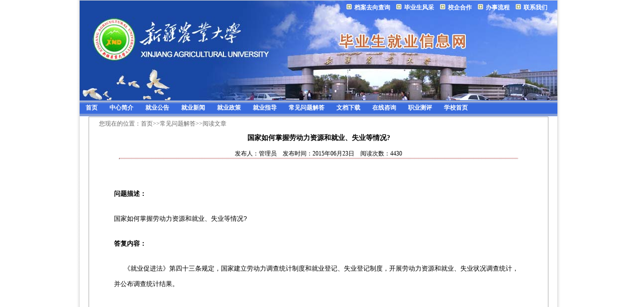

--- FILE ---
content_type: text/html
request_url: http://xjau.university-hr.com/showarticle.php?actiontype=4&id=55
body_size: 3033
content:
<html>
<head>
<meta http-equiv="Content-Type" content="text/html;charset=gbk" />
<meta name="keywords" content="新疆农业大学,就业,就业在线,就业平台" />
<meta name="description" content="在线求职,在线招聘,在线就业指导"  />
<meta name="robots" content="ALL" />
<meta name="copyright" content="深圳市汉码软件技术有限公司" />
<title>新疆农业大学毕业生就业平台</title>
<link  type="text/css" rel="stylesheet" href="indexcss/default_dropmenu.css"  />

<script language="javascript" src="flash.js" type="text/javascript"></script>
<script language="javascript" src="js/index_v2.js" type="text/javascript"></script>
<script language="javascript" src="js/index_ajax.js" type="text/javascript"></script>
<script language="javascript" src="js/login.js" type="text/javascript"></script>

</head>
<body onclick="window.status='新疆农业大学毕业生就业平台'" onmouseover="window.status='新疆农业大学毕业生就业平台'; return true;" >
<div id="page">
  <div id="container">
	<div id="header">
	  <div id="header_t">
		<div id="header_tr"></div>
		<div id="header_tm">
			<ul>
										<li><a href="index_archives.php">档案去向查询</a></li>
													<li><a href="showmore.php?actiontype=7">毕业生风采</a></li>
													<li><a href="showmore.php?actiontype=8">校企合作</a></li>
													<li><div class="show_help" onMouseOver="document.getElementById('myMenu').style.display='block' "onmouseout="document.getElementById('myMenu').style.display='none'">
																<div class="help_hidden">
																	<div id="myMenu" class="help_hidden_sub">
																		<div class="help_div"><a href="help_index.php?type=2">&nbsp;管理员办事流程</a></div>			
																		<div class="help_div"><a href="help_index.php?type=0">&nbsp;用人单位招聘流程</a></div>
																		<div class="help_div"><a href="help_index.php?type=1">&nbsp;毕业生手续办理流程</a></div>
																	</div>
																</div>
																<div align="center"><a href="#" >办事流程</a>	</div>
															</div></li>
													<li><a href="index_module.php?module_name=contact_us">联系我们</a></li>
									</ul>
		</div>
		<div id="header_tl"></div>
		<div class="clear"></div>
	  </div>
	  <div id="header_m">
		<div id="header_ml"></div>
		<div id="header_mm">		
			<!--放置flash动画-->
			<div id="logoflash">
			  <script language="javascript" type="text/javascript"> writeflashhtml("_swf=fla/logoflash2.swf", "_width=950", "_height=172" ,"_wmode=transparent");</script>
		  </div>
		</div>
	    <div id="header_mr">
          <ul>
            <li class="menu01"><a href="school_brief_introduction.php" title="学校简介">学校简介</a></li>
            <li class="menu02"><a href="index_archives.php" title="档案去向查询">档案去向查询</a></li>
            <li class="menu03"><a href="index_career_test.php" title="职业测评">职业测评</a></li>
          </ul>
		 </div>
		<div class="clear"></div>
	  </div>
	  <div id="header_b">
		<div id="header_bl"></div>
		<div id="header_bm">
			<ul>
												<li><a href="./index.php"  >首页</a></li>
																<li><a href="index_brief_introduction.php"  >中心简介</a></li>
																<li><a href="showmore.php?actiontype=0"  >就业公告</a></li>
																<li><a href="showmore.php?actiontype=1"  >就业新闻</a></li>
																<li><a href="showmore.php?actiontype=2"  >就业政策</a></li>
																<li><a href="showmore.php?actiontype=3"  >就业指导</a></li>
																<li><a href="showmore.php?actiontype=4"  >常见问题解答</a></li>
																<li><a href="file_download.php"  >文档下载</a></li>
																<li><a href="index_communicate.php"  >在线咨询</a></li>
																<li><a href="index_career_test.php"  >职业测评</a></li>
																<li><a href="http://www.xjau.edu.cn/"  >学校首页</a></li>
										</ul>
		</div>
		<div id="header_br"></div>
		<div class="clear"></div>
	  </div>
	</div>
	<!--  header ends here -->
	<div id="maincontent">
	  <div id="maincontent_tbg"></div>
	  <div id="maincontent_mbg">
		<div id="content_border"><div class="page3_content">
	  <div id="weizi">您现在的位置：<a href="index.php">首页</a>>><a href=showmore.php?actiontype=4>常见问题解答</a>>>阅读文章</div>
	  <div class="page3_content_t"><h3>国家如何掌握劳动力资源和就业、失业等情况?</h3>
		  <span>发布人：管理员&nbsp;&nbsp;&nbsp;&nbsp;发布时间：2015年06月23日&nbsp;&nbsp;&nbsp;&nbsp;阅读次数：4430</span>
		  <hr />
	  </div>
	  <div class="page3_content_m" style="width:100%; height:100%">
		  
		  <p><font face="Arial" size="2">&nbsp;</font></p>
<ul style="margin: 0px; padding: 0px; border: 0px; line-height: 12px; vertical-align: baseline; list-style: none;">
    <li style="margin: 0px; padding: 10px 50px; border: 0px; font-style: inherit; font-variant: inherit; font-weight: bold; line-height: 30px; vertical-align: baseline; text-align: left;"><font face="Arial" size="2">问题描述：</font></li>
    <li style="margin: 0px; padding: 10px 50px; border: 0px; font-style: inherit; font-variant: inherit; font-weight: inherit; line-height: 30px; vertical-align: baseline; text-align: left;">
    <h1 style="margin: 0px; padding: 0px; border: 0px; font-style: inherit; font-variant: inherit; font-weight: inherit; line-height: inherit; vertical-align: baseline;"><font face="Arial" size="2"><span style="margin: 0px; padding: 0px; border: 0px; font-style: inherit; font-variant: inherit; font-weight: inherit; line-height: inherit; vertical-align: baseline;">国家如何掌握劳动力资源和就业、失业等</span><span style="margin: 0px; padding: 0px; border: 0px; font-style: inherit; font-variant: inherit; font-weight: inherit; line-height: inherit; vertical-align: baseline;"><span style="margin: 0px; padding: 0px; border: 0px; font-style: inherit; font-variant: inherit; font-weight: inherit; line-height: inherit; vertical-align: baseline;">情</span><span style="margin: 0px; padding: 0px; border: 0px; font-style: inherit; font-variant: inherit; font-weight: inherit; line-height: inherit; vertical-align: baseline;">况?&nbsp;</span></span></font></h1>
    </li>
    <li style="margin: 0px; padding: 10px 50px; border: 0px; font-style: inherit; font-variant: inherit; font-weight: bold; line-height: 30px; vertical-align: baseline; text-align: left;"><font face="Arial" size="2">答复内容：</font></li>
    <li style="margin: 0px; padding: 10px 50px 45px; border: 0px; font-style: inherit; font-variant: inherit; font-weight: inherit; line-height: 30px; vertical-align: baseline; text-align: left;"><span style="margin: 0px; padding: 0px; border: 0px; font-style: inherit; font-variant: inherit; font-weight: inherit; line-height: inherit; vertical-align: baseline;"><font face="Arial" size="2">&nbsp;&nbsp;&nbsp;&nbsp; 《就业促进法》第四十三条规定，国家建立劳动力调查统计制度和就业登记、失业登记制度，开展劳动力资源和就业、失业状况调查统计，并公布调查统计结果。</font></span></li>
</ul>
		  
		  
	  </div>
	  <div class="page3_content_b">
	  	<hr />
		<a href="showarticle.php?actiontype=4&keyword_type=&search_keyword=&id=54">上一篇</a> &nbsp;&nbsp;&nbsp;&nbsp;  <a href="showarticle.php?actiontype=4&keyword_type=&search_keyword=&id=56">下一篇</a>
	  </div>
</div><!-- page3_content end -->
 		  <div class="clear"></div>
		</div><!-- content_border end -->
	  </div> <!-- maincontent_mbg end -->
	  <div id="maincontent_bbg"></div>
	</div> 
	<!-- maincontent end -->
	<div id="footer">
		  <div id="footer_l"></div>
		  <div id="footer_r">
			  主办单位：新疆农业大学就业指导中心  技术支持：<a href="http://www.hanmasoft.cn" target="_blank">深圳市汉码软件技术有限公司</a><br />
			电话：0991-8762045 传真：0991-8762045  <a href="mailto:zsjyc@xjau.edu.cn">Email:zsjyc@xjau.edu.cn</a> <br />
			今日访问量：286  网站总访问量：3034043 <a href="http://www.miibeian.gov.cn" target="_blank">粤ICP备08007532号</a><br />
	  </div>
		<div class="clear"></div>
	</div>
	<!-- div footer end -->
  </div>
  <!-- div container end -->
</div>
<!-- div page end -->


<!-- light box start -->
<div  id="light" class="lightbox">
	<div id="login_page_bg">
		<div id="login_page_c">
			<div id="login_page_c_t"></div>
			<div id="login_page_c_c">
				<form name="lightbox_form"  method="post" enctype="application/x-www-form-urlencoded"  action="login.php" id="lightbox_form" >
					<input name="option" type="radio" value="0" checked />用人单位
					<input name="option" type="radio" value="1" /> 毕业生
					<input name="option" type="radio"  value="2" />管理员<br />
					用户名：<input type="text"  name="loginname" maxLength="18" size="18"  /><br />
					密&nbsp;&nbsp;码：<input  type="password"  name="password" maxLength="18" size="18" /><br />
					验证码：<input maxLength="4" size="7" name="imagecode" /> 
					<img  align="absmiddle" src="inc/image_code.php" name="image_code" width='60' id="image_code" ><br />
					<div id="login_page_but">
						 <input name="Submit" type="button" onClick="return login_check('lightbox_form',0);" value="提交" /> 
						 <input type="reset" value="重置" name="submit_reset" onClick="return login_reset('lightbox_form');" />
						 <input type="hidden" name="url" value="" />
					</div>
				</form>
			</div>
			<div id="login_page_c_b"><a href="com_addnew.php">新单位注册</a>&nbsp;&nbsp;<a href="#" onclick ="show_lightbox('fade','light',false);">关闭</a></div>
		</div><!-- login_page_c end -->
	</div><!-- login_page_bg end -->
</div>
<!-- lightbox end -->
<div id="fade" class="lightbox_overlay"></div>

<!-- light box end -->

</body>

</html>


--- FILE ---
content_type: text/css
request_url: http://xjau.university-hr.com/indexcss/default_dropmenu.css
body_size: 6922
content:
body{margin: 0 auto;	
	width:100%; 
	font-size:12px;
	text-align:center;
	clear:both;
	background:#FFFFFF;
	padding 0px;
}

form {margin:0 auto;}

table{ font-size:12px;}

div,h1,h2,ul{margin:0; 
	padding:0;
	font-size:12px;
}

#page{margin: 0 auto; 
	width:982px; 
	clear:both;
	text-align:center;
	background:url(default/container_bg.gif);
	background-repeat:repeat-y;
}

a,a:visited
{
	text-decoration:none;
	color:#333;
}

a:hover
{
	text-decoration:underline;
}

#container { margin: 0 auto; 
	width:960px;
	clear:both;
	text-align:center;
/*	padding:0 11px;*/
	border:1px solid #ddd;

}

#logoflash{	
/*	position: absolute;*/
	height: 172px;
	width: 950px;
	/*	top: 30px;
	left: 3px;

	border:1px #ff0000 solid;
	color:#f00;
	display:none;*/
}

/*flash end*/

/* 页眉,内容,页脚 上下排列 */
#header,#maincontent,#footer{ margin:0 auto; /*居中对齐*/
	clear:both; 
	text-align:center; 
}

.c3_title,.c3_list,c3_c{ margin:0 auto; /*居中对齐*/
	clear:both; 
	text-align:center; 
}

.c3_c{
	background-color:#F6F6FF;
	height:282px;
	margin-bottom: 6px;
	width:240px;
	overflow:hidden; /* IE7 下9栏, FF下10栏. IE7 下U 不知道为什么有两个PIX的PADDING  */
	border:1px #99CCFF solid;

}

.c3_title{
	background-color:#F6F6FF;
	height:28px;
	background-image: url(default/cx_bg.gif);
}

.c3_title_text{float:left;
	padding-left:10px;
	line-height:28px;
	color: #FF6600;
	font-weight: bold;
	text-align: center;
}

.c3_title_more {
	float: right;
	clear: right;
	text-decoration: none;
	color: #369;
	padding-right:10px;
	line-height:28px;
}
.c3_title_more a{ color:#069;}

.c3_list{
	text-align:left;
/*	width:240px;*/
	margin: 0;
	padding: 0;
	line-height:22px; 
	background-color:#F6F6FF;
}

.c3_list ul{
	margin:0px;
	padding:0px;
	list-style-type: none;
	background-color:#F6F6FF;
	width:236px;
	line-height:22px; 
}

.c3_list ul li {
	height:22px;
	background-image:url(./default/icon1.gif);
	background-repeat:no-repeat;
	background-position:8px 6px;
	border-bottom: 1px dotted #ccc;
	text-indent: 26px;
	line-height:22px;
	overflow:hidden;
	display:block;
	margin:0 0 0 4px;
	padding:0px;
	background-color:#F6F6FF;
}

.c3_list ul li a{
	line-height:22px;
	display:block;
	margin:0;
	padding:0;
	height:21px;
}

.c3_list li a:hover{
	text-decoration: none;
	background-color:#fee;
	background-image:url(./default/icon1.gif) ;
	background-repeat:no-repeat;
	background-position:8px 6px;
	text-indent: 26px;
	margin:0;
	padding:0;
}

#header{width:960px;
	margin:0px;
	padding:0;
	clear:both;
	height:232px;
	position: relative; /* for flash position */
	background-image: url(default/hm_bg.jpg);
	background-position: right  top;
	background-repeat:no-repeat;
	z-index:2;
}

#maincontent{
	width:960px;
	margin: 0;
	padding: 0;
	z-index:0;
}

#footer{width:960px;
	height:110px;
	color:#666;
}

#maincontent_tbg, #maincontent_mbg, #maincontent_bbg{ margin:0 auto; /*居中对齐*/
	clear:both; 
	text-align:center; 
	position:relative;
}

#maincontent_tbg{height:0px;
	line-height:0px;
	font-size:0px;
	border-top:1px #fff solid;
	overflow:hidden;
	width:950px;
}

#maincontent_mbg{
	width:960px;
	margin:0;
}

#maincontent_bbg{
	width:950px;
	height:0px;
	overflow:hidden;
	border-bottom:1px #aaa solid;
	position: relative;
	line-height:0px;
	font-size:0px;
	margin-top:12px;
}

#link{ margin:0 auto; /*居中对齐*/
	clear:both; 
	text-align:center; 
}

#content_border{margin:0 auto; /*居中对齐*/
	clear:both; 
	text-align:center; 
	/* 以下解决内容不足时高度不够,内容过多时不能自适应高度问题 */
	height:auto;
	_height:400px;
	min-height:400px;
}

#banner,#content_23{ margin:0 auto; /*居中对齐*/
	clear:both; 
	text-align:center; 
	overflow:hidden;
}

/*#banner{margin-top:8px;}*/
.banner_t{ margin:2px 2px 2px 6px; /*居中对齐*/
	clear:both; 
	text-align:center;
	overflow:hidden;
}

#banner .banner_t{ margin:0 auto; /*居中对齐*/
	width:674;
	clear:both; 
	text-align:center;
	overflow:hidden;
	margin-right:8px;
	margin-bottom:6px;
	margin-top:2px;
/*	border:1px solid #eee;*/
}

.banner_t img{ border: #ccc solid 1px;
 }
 
#banner .banner_t img{ width:672;
}

.banner_imgs{
	margin:0 auto; /*居中对齐*/
	clear:both;
	width: 672px;
	margin-right:8px;
	margin-bottom:6px;
	text-align:center;
	overflow:hidden;
	border: #ccc solid 1px;
	padding:3px 0 0;
	display: none;
}

.banner_imgs img{ margin:0 4px;
	border:1px solid #aaa;
	width:150px;
	height:80px;
}
/* 内嵌网页*/
.embed_webs{
	margin:0 auto;
	clear:both;
	width: 672px;
	height: 260px;
	background-color: #FFFFFF;
	border: 1px solid #aaa;
	margin-right:4px;
}

.embed_webs_title{
	margin:0 auto;
	clear:both;
	height:28px;
	color: #666;
	font-size: 14px;
	font-weight: bolder;
	text-align:left;
	padding-top:7px;
	padding-left:8px;
	background-image: url(./default/embbed_bg.gif);
	background-repeat: repeat-x;
}

embed_webs_content{ margin:0 auto;
	clear:both; 
}

/* 清除,使高度自动对齐 */
.clear{ border:0; padding:0; margin:0; float:none;clear:both;}

#header_t,#header_m , #header_b {width:960px;
	text-align:center; 
	clear:both;
}

#header_t{height:28px;
	width:960px;
}

#header_tl{
	float:right;
	width:32px;
	height: 28px;
/*	background-image: url(default/htl_bg.gif);*/
}

#header_tm {
	float:right;
	height:28px;
	line-height: 28px;
/*	background-image: url(default/ht_bg.gif);
	background-repeat:repeat-x;*/

}

#header_tr {
	float:right;
	width:8px;
	clear:right;
	height: 28px;
}

#header_tm ul{margin:0;
	padding:0;
}

#header_tm li{float:right;
	padding:0 12px;
	display: block;
	list-style-type: none;
	line-height:28px;
	background-image:url(./default/icon1.gif);
	background-repeat:no-repeat;
	background-position:0 7px;
	text-indent: 4px;
}

#header_tm li a{
	color:#fff;
	font-weight:bold;
	display:block;
}

#header_tm li a:hover{
	color:#CCCC00;
}

#header_m{
	width:960px;
	/*	height:76px;*/
	height:172px;
}

#header_ml{	float:left;}

#header_mm { float:left;
	width:621px;
	height:172px;
 /*   background:url(./default/toplogo.jpg) no-repeat left center;*/
}

#header_mr {
	float:right;
	padding-top:6px;
	margin-right:8px;
	clear:right;
	width:0px;
	height:172px;
	display: none;
}

#header_mr ul{ margin:0; padding:0;}

#header_mr ul li{ float:right;
	margin-right:2px;
	display: block;
	height:76px;
	width:86px;
	list-style-type: none;
	vertical-align: bottom;

	overflow:hidden;
}

#header_mr ul li a{
	display:block;
	padding-top:50px;
	overflow:hidden;
	line-height:18px;
	overflow:hidden;
}

.menu01,.menu01 a:link{
	background: url(./default/memu01bg.gif) no-repeat top;
}

.menu01 a:hover{
	background:  #eee url(./default/memu01bg.gif) no-repeat top;
}

.menu02,.menu02 a:link{
	background: url(./default/memu02bg.gif) no-repeat top;
}

.menu02 a:hover{
	background:  #eee url(./default/memu02bg.gif) no-repeat top;
}

.menu03,.menu03 a:link{
	background: url(./default/memu03bg.gif) no-repeat top;

}

.menu03 a:hover{
	background:  #eee url(./default/memu03bg.gif) no-repeat top;
}

#header_b{
	width:960px;
	font-weight: bold;
	height:32px;
	line-height:32px;
	padding:0;
	display: block;
	float:left;
	background-image: url(default/hb_bg.gif);
/*	overflow:hidden;*/
}

#header_b ul{margin:0 auto;
	list-style:none;
}

#header_b a:hover{
	background: url(./default/hb_gb_o.gif) repeat-x center ;
	/*background-color:#1A50B8;*/
	color:#FFFFFF;
}

#header_bl{	float:left;
	overflow:hidden;
	width:40px;
}

#header_bm { 
	margin: 0 auto;
	padding:0 ;
	text-align:center;
	font-size:12px;
	float:left;
}  
 
#header_bm ul{list-style:none;
	height:30px;
	text-align:center;
	padding:0;
	margin:0;
}
   
#header_bm li {/*position:relative;right:50%;*/
	padding:0px 6px;
	display:inline;
	color:#FFFFFF;
	text-decoration:none;
}

#header_bm li a{	padding:0px 6px;
	height:30px;
	line-height:30px;
	color:#FFFFFF;
	text-decoration:none;
}

#header_bm li a:visited{	padding:0px 6px;
	height:32px;
	line-height:32px;
	color:#F6F6F6;
	text-decoration:none;
}

#header_br { float:right;
	clear:right;
}

/* 内容排列 */
#content_1{margin:0 auto;
	float:left;
	width:266px;
	position: relative;
	left:9px;
}

#content_1tbg{	margin:0 auto;
	float:left;
	position: relative;
	height:0px;
	overflow:hidden;
}

#content_1mbg{
	margin:0 auto;
	float:left;
	width:266px;
	background:url(./default/content_1mbg.png) repeat-y;
	text-align: center;
	position: relative;
	clear: both;
	padding:0px;
}

#content_1bbg{margin:auto;
clear:both;
}

#content_r_border{
	float:right;
	width:683px;
 
 /* for test */
}

#content_2{float:left;
	width:422px;
	padding:0px;
	margin:0px;
}

#content_3{
	float:right;
	width:242px;
	margin:0px 10px 0 4px;
	background:#fff;
/*	border: 1px solid #cccccc;
	border-right: 1px solid #888;
	background:#F6f6ff;*/
}

.c2_c{
	margin: 0px;
	padding: 0px;
/*	height:272px; 
	overflow:hidden;*/
	_height:282px;
	min-height:282px;
	overflow:visible;
	border:1px #99CCFF solid;
	margin-bottom:6px;
}

.c2_title{
	background:url(./default/c2tbg.gif) no-repeat left center;
	height:38px;
	width:422px;
	padding: 0px;
	margin: 0px;
/*	border-bottom:2px #336699 solid;*/
	background-color:#fdfdff;
}

.c2_title_text {
	float: left;
	text-align: left;
	font-size: 14px;
	font-weight: bold;
	color: #336699;
	margin-left: 38px;
	line-height:38px;
	margin-bottom: 0px;
}

.c2_title_more {
	float: right;
	text-align: center;
	font-size: 12px;
	font-weight: lighter;
	color: #fff;
	margin-right: 25px;
	line-height:38px;
}

.c2_title_more a {
	color:#336699;
	text-decoration: none;
}

.c2_list{
	background:url(./default/c2_list_bg.png) repeat-y bottom center;
	width:422px;
	text-align:left;
	padding-bottom:10px;
	margin-top: 0px;
	height:222px;
}



.c2_list_b{
	margin:0 auto;
	padding:0px;
	clear:both;
}

.span01{float:left;}

.span02{float:right;}

.c2_list ul{ margin:0; padding:0; }

.c2_list li a {	height:22px;
	list-style-type: none;
	display:block;
	overflow: hidden;
	background:url(./default/libg2.gif) no-repeat 10px center;
	text-indent: 30px;
	color:#336699;
}

.c2_list li {
	height:22px;
	line-height:22px;
	list-style-type: none;
	text-indent: 36px;
	width: 420px;
	overflow: hidden;
	background:url(./default/libg2.gif) no-repeat 10px center;
}
.c2_list li span {
	color:#336699;
	float:right;
	margin: 0;
	padding: 0;
	position:relative;
	right:16px;
}

.c2_list_text{
	height:22px;
	line-height:22px;
	text-indent: 34px;
	text-align:left;
	vertical-align:middle;
	overflow: hidden;
	width: 420px;
	color:#336699;
	background:url(./default/libg2.gif) no-repeat 10px 5px;
}

.c2_list_text a {
	height:22px;
	display:block;
	color:#336699;
	float:left;
	vertical-align:middle;
	display:inline;
	margin-top:2px;
	text-decoration:none;
}

.c2_list_text img {
	vertical-align:middle;
}

.c2_list_text span {
	float:right;
	height:22px;
	color:#336699;
	margin-right:16px;
	margin-top:2px;
	display:inline;
}

.c2_time{color:#3366CC;
	text-indent:34px;
	line-height:16px;
}


#link{height:101px;
	padding:11px 0px;
	background-color:#F6F6FF;
	border:#CCCCCC 1px solid;
	margin-top:4px;
	width:926px;
}

#footer_l{float:left;
	width:0px;
	height:110px;
}

#footer_r{float:right;
	clear:right;
	width:100%;
	padding-top:20px;
	padding-bottom:20px;
	
	line-height:18px;
	
	color:#336699;
	overflow:hidden;
}
#footer_r a {color:#336699;}

#header a{
	text-decoration:none;
	color:#666666;
}

#header ul {list-style-type:none; }

#header li {float:left;}

.more_style01{ float:right; margin-right:10px; clear:both;}

.hr{width:100%;
	margin:0 auto;
	height:1px;
	border-top:#999999 dashed 1px;

}

.content_1_1 {
	width: 244px;
	background-color: #F7F7FF;
	
	border-top:1px  #ccc solid;
	border-bottom:1px  #999 solid;
	border-left:1px  #999 solid;
	border-right:1px  #666 solid;

	font-size:12px;
	color:#369;
	text-align:left;
	line-height:18px;
	padding-bottom:6px;
	position: relative;
	left: auto;
	margin: 4px auto;
}

.content_1_1 li{list-style-type: none;
	background: url(./default/libg02.gif) no-repeat left center;
	text-align: left;
	padding-left: 15px;
	margin-left: 10px;
	line-height: 16pt;
	color: #0066CC;
}

.voting li{list-style-type: none;
	background: url(./default/voting.gif) no-repeat left center;
	text-align: left;
	padding-left: 36px;
	margin-left: 10px;
	line-height: 28pt;

}

.content_1_1 hr{
	width:90%;
	margin:0 auto;
	height:1px;
	border-top:dotted #999 1px;

}

.voting li a{	color: #0066CC;
}

.content_1_1 h3{
	width:243px;
	height:142px;
	margin:0 auto;
	padding: 0;
	background-image: url(default/bys.jpg);
}

.content_1_1 span{display:none;}

.content_1_1_text{ margin-left:15px; 
	margin-right:8px;
	padding:10px 0 10px;
}

.content_1_1 p{ margin:0; 
	padding:0; 
	float:right; 
	height:22px;
}

.content_1_1 h2{font-size:12px;
	color:#369; 
	text-align:center;
	border-bottom:1px dotted #369;
	margin-bottom:4px;
}

.content_1_1 h1 {margin:0;
	padding:0;
	height:42px;
	background:url(./default/login_tbg.gif) no-repeat top center;
}

.content_1_1 h5 {
	margin:0 auto;
	padding:0;
	height:63px;
	width:233px;
	margin:0 auto;
	background:url(./default/wjdc.gif) no-repeat;
	background-position: center center;
	background-repeat: no-repeat;
}

.content_1_1 h6{display:none; margin:0;padding:0;}

.content_1_1 h1 span {margin:0;
	padding:0;
	display:none;
}

.content_1_1 .wj_title {margin:0 auto; padding:0; clear:both;}

.c1_title,.c1_list,c1_c{ margin:0 auto; /*居中对齐*/
	clear:both; 
	text-align:center; 
}

.c1_c{
	background-color:#fff;
	height:266px;
	margin-top:3px;
	margin-bottom: 3px;
	width:244px;
	overflow:hidden; /* IE7 下9栏, FF下10栏. IE7 下U 不知道为什么有两个PIX的PADDING  */

}

.c1_title{
	height:28px;
	background-image: url(default/cx_bg.gif);
	background-repeat: no-repeat;
	background-position: center center;
}

.c1_title_text{float:left;
	padding-left:10px;
	line-height:28px;
	color: #336699;
	font-weight: bold;
	text-align: center;
}

.c1_title_more {
	float: right;
	clear: right;
	text-decoration: none;
	color: #369;
	padding-right:10px;
	line-height:28px;
}

.c1_title_more a{ color:#336699;}

.c1_list{
	text-align:left;
	width:240px;
	margin: 0;
	padding: 0;
	line-height:22px; 
}

.c1_list ul{
	margin:0px;
	padding:0px;
	list-style-type: none;
	background-color:#FFFFFF;
	width:240px;
	line-height:22px; 
}

.c1_list ul li {
	height:22px;
	background-image:url(./default/icon1.gif);
	background-repeat:no-repeat;
	background-position:8px;
	border-bottom: 1px dotted #ccc;
	text-indent: 26px;
	line-height:22px;
	overflow:hidden;
	display:block;
	margin:0 0 0 4px;
	padding:0px;
	background-color: #F6F6FF;
}

.c1_list ul li a{
	line-height:22px;
	display:block;
	margin:0;
	padding:0;
	height:21px;
}

.c1_list li a:hover{
	text-decoration: none;
	background-color:#fee;
	background-image:url(./default/icon1.gif) ;
	background-repeat:no-repeat;
	background-position:8px;
	text-indent: 26px;
	margin:0;
	padding:0;
}


#link_t{
	width:920px;
}

#link_t select {margin:0 18px; width:180px}

#link_b{height:63px;
	width:920px;
	margin-top:10px;
}
	
#logo_c { float:left;
	margin:0 10px; 
	width:820px;
	height:64px;
	overflow:hidden;
	border:#CCCCCC solid 1px;
	background-color:#FFFFFF;
}

#goleft,goleft a{ float:left;
	margin-left:22px;
	width:18px;
	height:63px;
	background:url(./default/goleft.gif);
}

#goright{float:left;
	width:18px;
	height:63px;
	background:url(./default/goright.gif);
	top: 1212px;
}

#goright a, #goright a:hover,#goleft a,#goleft a:hover{	display:block;
	width:18px;
	height:63px;
	text-decoration:none;
}


/*qqbanner*/
#qqbanner{
	width:98px;
	position: absolute;
	bottom: 10px;
	right: 2px;
/*	display: none;*/
}

#qqbanner_t{
	font-size:18px;
	width:98px;
	height:42px;
	line-height:40px;
	background:url(./default/qqbanner_top.png) no-repeat;
	font-weight: bold;
	color: #FFFFFF;
/*	font-family: "黑体", Arial;*/
	font-style:italic;
}

#qqbanner_m{
	width:98px;
	background:url(./default/qqbanner_mbg.png) repeat-y center;
}

.qqbanner_m_c{ width:98px; 
	margin:0 auto; 
	clear:both; 
	margin-bottom:1px; 
}

.qq_ico{ width:76px; 
	padding-top:3px;
	height:26px;
	margin:0 auto; 
	clear:both;
	background:url(./default/qqbanner_li_bg.png) no-repeat center top;
}

#qqbanner_b{
	width:98px;
	height:9px;
	background:url(./default/qqbanner_bottom.png) no-repeat;

}

/*对联广告*/
#ad_left{
	width:98px;
	position: absolute;
	left: 2px;
	top: 18px;
	z-index:12;
	filter: alpha(opacity=90);
	-moz-opacity: 0.9;
	opacity:.90;
}

#ad_right{
	width:98px;
	position: absolute;
	right: 2px;
	top: 18px;
	z-index:12;
	filter: alpha(opacity=90);
	-moz-opacity: 0.9;
	opacity:.90;
}

/*tab搜索*/
.main{
	clear:both;
	padding-top:8px;
	text-align:center;
	background-color: #F6F6FF;
}

#tabs0 {
 width:240px;
 margin: 0 auto;
  background-color: #F6F6FF;
  margin-top:2px;
}

.menu0{
 width: 240px;
 height:22px;
}

.menu0 li{
 display:block;
 float: left;
 padding: 0px 4px;
 text-align: center;
 cursor:pointer;
 background: #FF0000; color:#fff;
}

.menu0 li.hover{
 background: #fff;color:#333;
}

#main0 ul{
 display: none;

}

#main0 ul.block{
 display: block;
}

.tabm{
padding-top:6px; background:#FF3366;
height:21px;
}

.main li {
	background:none;
}

/*tab搜索end*/

/*首页下拉菜单 start */
.show_help {position:relative;/* 确保获得焦点*/
	z-index:10;
	margin-top:0px;
	overflow:visible;
}

.help_hidden {position:absolute;
/*	width:0px;
	height:0px;*/
	overflow:visible;
	display:block;
}

.help_hidden_sub {position:absolute;
	top:28px;
	left:0px;
	display:none;
	width:140px;
	padding:0px;
	text-align:left;
}

.help_div{ position:relative;
	height:32px;
	border: 1px #ccc solid;
	background-color:#3399FF;
	display:block;
}

.help_div a{
	height:32px;
	display:block;
}

/* light box */

/*登录提示*/
#login_page_bg{
	margin:70px auto;
	position:relative;
	z-index: 6;
	height: 257px;
	width: 100%;
	top: 0px;
	overflow:hidden;
}

#login_page_c{
    width:419px;
	margin:0px auto;
	clear:both;
	text-align:left;
}

#login_page_c_t{
    width:420px;
	height:49px;
	background:url(./default/loginpage_top.png) no-repeat;
}

#login_page_c_c{
    width:420px;
	padding:10px 0 10px 50px;
	height:143px;
	background:url(./default/loginpage_m.jpg) no-repeat;
	line-height:28px;
	color:#fff;
	overflow:hidden;
}

#login_page_c_c span{
	position:relative;
	left:10px;
}

#login_page_c_b{
    width:420px;
	height:45px;
	background:url(./default/loginpage_b.png) no-repeat;
	line-height:45px;
	text-align:left;
	padding-left:299px;
}

#login_page_c_b a{
	color:#243a83;
	text-decoration: underline;
}

#login_page_c_b a:hover{
	color:#FF6600;
	text-decoration: underline;
}

#login_page_but{ margin-left:46px;}

.inputstyle2,.inputstyle1{ color: #006699;
	height:14px; 
	background:#eee;
	border:1px solid #fff;
	border-top:1px solid  #999;
	border-left:1px solid #999;
}

.lightbox_overlay{
	display: none;
	position: absolute;
	top: 0%;
	left: 0%;
	width: 100%;
	height: 9000px;
	z-index:8001;
	background-color:#666666;
	filter: alpha(opacity=80);
	-moz-opacity: 0.8;
	opacity:.80; 
}

.lightbox {
	display: none;
	position:absolute;
	top: 15%;
	left:30%;
	right:30%;
	
	width: 420px;
	height: 327px;
	padding: 0px;
	z-index:8002;
	overflow: hidden;
}
/* light box end */


/*首页下拉菜单 end */

/*二级页*/
#weizi{	float:left; 
	clear:both; 
	margin:5px auto 10px 20px; 
	text-align:left;
	color: #666666; 
}

#weizi a{ color: #666666;}


#p2_c{ margin:4 auto;
	margin-right:20px; 
	border:#ccc 1px  solid; 
	padding-bottom:10px;
}

.p2_t{width:98%;
	margin:0 auto;
	clear:both; 
	height:40px;  /* width:638px; */
	border:#ccc 1px solid; 
	margin-bottom:11px;
	background:#f1f1f1;
}

.p2_title{
	float:left;
	height:40px;
	line-height:40px;
	margin-left:20px;
	font-size:14px;
	color: #3399CC;
	font-weight: bolder;
}

#p2_title{
	float:left;
	height:40px;
	line-height:40px;
	margin-left:20px;
	font-size:14px;
	color: #3399CC;
	font-weight: bolder;
}

#p2_title a{
	color: #3399CC;
	font-weight: bolder;
}

.p2_title a:hover{text-decoration:none;
}

.p2_title a{	
	text-decoration:none;
}


.p2_s{ float:right; 
	height:28px; 
	line-height:20px; 
	margin-bottom:8px;
}

.p2_b {width:98%;
	margin:0 auto;
	clear:both; 
	height:26px; 
	line-height:26px; 
	color:#39c;
	border:#ccc 1px solid; 
	background:#f1f1f1; 
	margin-top:8px;
	text-align:right;
	padding-left:8px;
}

.p2_b a{ color:#39c;}

.p2_b a:hover{
	color:#F60;
	text-decoration: underline;
}

.p2_m,.p3_m{
	width:646px;
	margin:0 auto;
	clear:both;
	background:url(./default/p2_m.png) repeat-y center;
	/* 以下解决内容不足时高度不够,内容过多时不能自适应高度问题 */
	height:auto;
	_height:300px;
	min-height:300px;
	/* 宽度不够时,滚动 */
	overflow-x: auto;
	text-align:center;

}

.p2_m li a {
	height:28px;
	list-style-type: none;
	text-indent: 30px;
	display:block;
	overflow: hidden;
	background:url(./default/libg2.gif) no-repeat 10px center; 
}

.p2_m li {
	height:28px;
	line-height:28px;
	list-style-type: none;
	text-indent: 30px;
	width: 550px;
	overflow: hidden;
	background:url(./default/libg2.gif) no-repeat 10px center;
}

.p2_m li span { color:#999999;
	float:right;
}


/*table*/
.table_style01, .tableborder2{
	position:relative;
	left:4px;
	font-size:12px;
	width:99%;
	border: 1px solid #3399CC;
	border-collapse:collapse;
	color:#666666;
	background:#fff;
	line-height:28px;
}

.table_style01 td, .tableborder2 td{ 
 	border: 1px solid #3399CC;
	border-collapse:collapse;
	padding:0px 2px;
	vertical-align:middle;
	line-height:28px;
}

.table_style01 td a:hover, .tableborder2 td a:hover{ color:#FF6600;
	vertical-align:middle;
	line-height:28px;
}

.tr_top, .tableborder2 trbg2,.table_style01 trbg2{ color:#069; 
	font-weight:bold;
	background-color:#E6FFFF;
	vertical-align:middle;
	line-height:28px;
}

/*二级页 end*/


/*三级页*/
/*.hr{width:100%;
	margin:0 auto;
	height:1px;
	border-top:#999999 dashed 1px;
}*/

.p3_t{width:638px;
	height:48px;
	margin:0 auto;
	clear:both; 
 	background:url(./default/p3_t.png) no-repeat top center;
}
 
.p3_m{ text-align:center;
	padding:5px 0px;
/*	overflow:scroll;*/
}

.p3_m h3{
	text-align:center;
	font-size:14px;
	color:#00709e;
	font-weight: bold; 
	padding:0px 30px;
}

.p3_m span{ font-size:12px; 
	color:#999; 
	padding:0px 140px;
}

.p3_m h4{ text-align:center; 
	font-size:12px; 
	font-weight:normal; 
	color:#999999;
}

.p3_m p{text-align:left; 
	color:#00709e; 
/*	line-height:20px; */
	padding:0px 30px;
}

.p3_m hr{width:620px;
	margin:0 auto;
	height:1px;
	border-top:#999999 dashed 1px;
}

.p3_b{width:638px;
	margin:0 auto;
	clear:both; 
	color:#333;
  	text-align:left;
	padding:5px 0px; 
	border:0px solid #ccc; 
	background:#f1f1f1;
}

.p3_b p{line-height:20px; 
	color:#666; 
	padding:0px 30px;
}

.p3_b p a{color: #666;}

.page3_content{ margin:0 auto;
	clear:both;
	background-color:#FFFFFF;
	border:1px solid #aaa;
	width:96%;
	/* 以下解决内容不足时高度不够,内容过多时不能自适应高度问题 */
	height:auto;
	_height:480px;
	min-height:480px;
	text-align:center;
	overflow-x: hidden;	
}
.page3_content_t, .page3_content_m, .page3_content_b{margin:0 auto;
	clear:both;
}

.page3_content_m{width:800px;
	height:auto;
	_height:440px;
	min-height:440px;
	/* 宽度不够时,滚动 */
	overflow-x: auto;
	text-align:left;
	padding:5px 0px;
    overflow-y:visible;
}

.page3_content_b{margin-bottom:4px;
	padding:2px;
	margin-bottom:4px;
	border:0px solid #ccc; 
	background:#f1f1f1;
	width:800px;
}

.page3_content hr{width:800px;
	margin:0 auto;
	height:1px;
	border-top:#990000 dotted 1px;
}
	
.content_1_10 {
	width: 244px;
	background-color: #FFFFFF;
	
	border-top:1px  #ccc solid;
	border-bottom:1px  #999 solid;
	border-left:1px  #999 solid;
	border-right:1px  #666 solid;

	font-size:12px;
	color:#369;
	text-align:left;
	line-height:18px;
	padding-bottom:6px;
	position: relative;
	left: auto;
	margin: 4px auto;
}

.content_1_10 li{list-style-type: none;
	background: url(./default/libg02.gif) no-repeat left center;
	text-align: left;
	padding-left: 15px;
	margin-left: 10px;
	line-height: 16pt;
	color: #0066CC;
}

.content_1_10 span{
	display:none;
}


.content_1_10_text{ margin-left:15px; 
	margin-right:8px;
}

.content_1_10 p{ margin:0; 
	padding:0; 
	float:right;
	height:22px;
}

.content_1_10 h5 {margin:0;
	padding:0;
	height:63px;
	width:233px;
	margin:0 auto;
	background:url(./default/rdxx.gif) no-repeat left center;
}

.content_1_10 .wj_title{margin:0 auto;
	padding:0; 
	clear:both;
}

.c2_list2{margin:0 auto;
	display:block;
	text-align:left;
	clear:both;
}

.c2_list2 li{line-height:22px;
	list-style-type:none;
	width:96%;
	float:left;
	position:relative;
	left:8px;
	border:1px #6666FF solid;
}

.c2_list2 li span{position:relative;
	color:#999999;
	float:right;
	right:8px;
}


--- FILE ---
content_type: application/x-javascript
request_url: http://xjau.university-hr.com/js/index_v2.js
body_size: 3908
content:
function loadXMLDock(url)
{
	if (window.XMLHttpRequest) 
	{
		req = new XMLHttpRequest();
		req.onreadystatechange = processReqChangek;
		req.open("GET", url, true);
		req.send(null);
	}
	else if (window.ActiveXObject)
	{
		req = new ActiveXObject("Microsoft.XMLHTTP");
		if (req) 
		{
			req.onreadystatechange = processReqChangek;
			req.open("GET", url, true);
			req.send();
		}
	}
}

function processReqChangek()
{
	if (req.readyState == 4) 
	{
		// only if "OK"
		if (req.status == 200)
		{
			
			var strtext = req.responseText;
			if(cleanOutput(strtext) == '0')
			{
				eval("document.form3."+name+".length=0;");
				if(name == "selectcity")
				{
					eval("document.form3."+name+".options.add(new Option('--请选择工作城市--','0'));");
				}
				else if(name == "selectsubtrade")
				{
					eval("document.form3."+name+".options.add(new Option('--请选择工作岗位--','0'));");
				}			
			}
			else			
			{
				var aa = strtext.split(",");
				var aaa = new Array();
				for(i=0;i<aa.length;i++)
				{
					aaa[i] = aa[i].split("-"); 
				}
				eval("document.form3."+name+".length=0;");
				if(name == "selectcity")
				{
						eval("document.form3."+name+".options.add(new Option('--请选择工作城市--','0'));");
				}
				else if(name == "selectsubtrade")
				{
						eval("document.form3."+name+".options.add(new Option('--请选择工作岗位--','0'));");
				}
				
				for(i=0;i<aaa.length;i++)
				{
					if(aaa[i][0]!=null&&aaa[i][0]!="")
					{
						eval("document.form3."+name+".options.add(new Option(aaa[i][0],aaa[i][1]));");
					}
				}
			}
		}
		else 
		{
			alert("获取XML数据出错！:\n" + req.statusText);
		}
	}

}

function city()
{
    name="selectcity";
	var provinceid = document.form3.province.value;
	var strURL = "company/find.php?type=1&provinceid="+provinceid;
	
	loadXMLDock(strURL);	
	
	return true;
}

function subtrade()
{
    
	name="selectsubtrade";
	var selecttradeid = document.form3.selecttrade.value;
	var strURL = "company/indexfind.php?type=3&jobclassid="+selecttradeid;
	
	loadXMLDock(strURL);	
	
	return true;
}

function searchresult()
{	
    var k=document.form3.keywords.value;
	var c=document.form3.selectcity.value;
	var s=document.form3.selectsubtrade.value;
	var d=document.form3.selectdate.value;
	var t=document.form3.province.value;
	var p=document.form3.selecttrade.value;
    window.open('showsearch.php?keywords='+k+'&cityid='+c+'&subtrade='+s+'&selectdate='+d+'&selecttrade='+p+'&province='+t);
}

function checkvote()
{
    var aa = document.getElementsByName("mycheck");
	for ( var i=0;i<aa.length;i++)
	{
	   if(aa[i].checked==true)
	   {
		    var vote_id = document.form2.vote_id.value;
			
			var vote_title = document.form2.title.value;
			
			var mycheckid = aa[i].value;
			
			var url="admin/viewresult.php?mycheck="+mycheckid+"&vote_id="+vote_id+"&title="+vote_title;
			
			var obj_win = window.open(url,"查看投票结果","width=640,height=460,left=200,top=100,location=0,menubar=0,toolbar=0,directories=0,status=0,resizable=1,scrollbars=1");
			
			obj_win.focus();
			
			return false;

	   }
	}
	
   alert("请选择投票选项");
   //aa[0].focus();
   return false;
}

function cleanOutput(value)
{
	return value.replace(/(^\s*)|(\s*$)/g, "");
}

function add_feedback(index_style)
{

	var url="add_guestbook.php?index_style="+index_style;
	
	var obj_win = window.open(url,"在线反馈","width=640,height=460,left=200,top=100,location=0,menubar=0,toolbar=0,directories=0,status=0,resizable=1,scrollbars=1");
	
	obj_win.focus();
	
	return false;
}

function view_vote()
{

	var vote_id = document.form2.vote_id.value;
	
	var vote_title = document.form2.title.value;
	

	var url="admin/viewresult.php?vote_id="+vote_id+"&title="+vote_title;
	
	var obj_win = window.open(url,"查看投票结果","width=640px,height=460px,left=200px,top=100px,location=0,menubar=0,toolbar=0,directories=0,status=0,resizable=1,scrollbars=1");
	
	obj_win.focus();
	
	return false;

}

function view_career_dep_info(indexstyle)
{

	var url="index_open.php?type=1&setting="+indexstyle;
	
	var obj_win = window.open(url,"就业指导中心简介","width=640,height=460,left=200,top=100,location=0,menubar=0,toolbar=0,directories=0,status=0,resizable=1,scrollbars=1");
	
	obj_win.focus();
	
	return false;

}


function setTab(m,n)
{
 var tli=document.getElementById("menu"+m).getElementsByTagName("li");
 var mli=document.getElementById("main"+m).getElementsByTagName("ul");
 for(i=0;i<tli.length;i++)
 {
	  tli[i].className=i==n?"hover":"";
	  mli[i].style.display=i==n?"block":"none";
 }
}

function MM_jumpMenu(targ,selObj,restore){ //v3.0
	var url ="http://"+selObj.options[selObj.selectedIndex].value;
	if(selObj.options[selObj.selectedIndex].value<1)
	{
		return false;
	}
	//selObj.selectedIndex=0;
	var mywin = window.open(url,"","top=60px,left=400px,width=600px,height=400px,location=1,menubar=1,toolbar=1,directories=0,status=1,resizable=1,scrollbars=1");
	mywin.focus();
	return false;
}


function $(id)
{
	return document.getElementById(id);
} 

function marquee_toleft(demo,demo1,demo2,speed,flag)
{
	demo=$(demo);
	
	demo1=$(demo1);
	
	demo2=$(demo2);
	
	demo2.innerHTML=demo1.innerHTML;
	
	function Marquee()
	{
		if(demo2.offsetWidth-demo.scrollLeft<=0)
		{
			demo.scrollLeft-=demo1.offsetWidth;
		}
		else
		{
			demo.scrollLeft++;
		}
	} 
	
	clearInterval(g_flag);
	
	g_flag=setInterval(Marquee,speed);
	
	demo.onmouseover=function(){clearInterval(g_flag);}
	
	demo.onmouseout=function(){g_flag=setInterval(Marquee,speed);}
} 

function marquee_toright(demo,demo1,demo2,speed,flag)
{
	demo=$(demo);
	
	demo1=$(demo1);
	
	demo2=$(demo2);
	
	demo2.innerHTML=demo1.innerHTML;
	
	function Marquee()
	{
		if(demo.scrollLeft<=0)
		{
			demo.scrollLeft=demo2.offsetWidth;
		}
		else
		{
			demo.scrollLeft--;
		}
	}
	
	clearInterval(g_flag);
	
	g_flag=setInterval(Marquee,speed)
	
	demo.onmouseover=function(){clearInterval(g_flag);}
	
	demo.onmouseout=function(){g_flag=setInterval(Marquee,speed);}
} 

function heartBeat()
{ 
	var diffY;
	var clientHeight;

	if (document.documentElement && document.documentElement.scrollTop)
	{
    	diffY = parseInt(document.documentElement.scrollTop) + 10;
		clientHeight = parseInt(document.documentElement.clientHeight);
	}
	else if (document.body)
	{
    	diffY = parseInt(document.body.scrollTop) +10;
		clientHeight = parseInt(document.body.clientHeight);
	}
	
	var percent=0.1*(diffY-lastScrollY); 
	
	if(diffY > lastScrollY)
	{
		percent=Math.ceil(percent); 
	}
	else 
	{
		percent=Math.floor(percent);
	}
	
	var ad_left_id = document.getElementById('ad_left');
	var ad_right_id = document.getElementById('ad_right');
	
	if(ad_left_id.innerHTML=="")
	{
		ad_left_id.style.display='none';
	}
	else
	{
		ad_left_id.style.top=lastScrollY+"px";
	}
		
	if(ad_right_id.innerHTML=="")
	{
		ad_right_id.style.display='none';
	}
	else
	{
		ad_right_id.style.top=lastScrollY+"px";
	}
	
	// IE6 BUG
	if(g_osverstion.ie == '6.0')
	{
		var height = document.getElementById('qqbanner').offsetHeight;
		document.getElementById('qqbanner').style.top =  lastScrollY + clientHeight -  height -10 + "px"; 
	}
	else
	{
		document.getElementById('qqbanner').style.bottom = 10 - lastScrollY +"px";
	}

	lastScrollY= lastScrollY + percent; 
}


function index_com_open(com_id)
{
	if(mWin.win && !mWin.win.closed)
	{
		mWin.win.close();
	}
	var vwidth = document.body.clientWidth-50+"px";
	var vheight = document.body.clientHeight-50+"px";
	var vleft = 50+"px";
	var vtop = 50+"px";
	var URL = "showcompany2.php?comRegid="+com_id;	
	mWin.win=window.open(URL,'','left='+vleft+',top='+vtop+',width='+vwidth+',height='+vheight+',resizable=1,menubar=0,location=0,scrollbars=1,toolbar=0');
	mWin.win.focus();
	
}

function open_portrait(name,id,pg,pre)
{
	var URL = "index_portrait.php?name="+name+"&id="+id;
	
	var widthSize  = 600+"px";
	var heightSize = 500+"px";
	var leftSize   = 100+"px";
	var topSize    = 50+"px";
	
	if(typeof(window.screen.availHeight) != "undefined"  && typeof(window.screen.availWidth) != "undefined")
	{
		widthSize  = Math.floor((window.screen.availWidth * 2)/3);   // width = 2/3
		heightSize = Math.floor((window.screen.availHeight * 2)/3);  // height = 2/3
		leftSize   = Math.floor((window.screen.availWidth - widthSize) / 2);
		topSize    = Math.floor((window.screen.availHeight - heightSize) / 2);
	}
	
	window.open(URL,"详细信息","width="+widthSize+",height="+heightSize+",left="+leftSize+",top="+topSize+",resizable=1,menubar=1,location=1,scrollbars=1,toolbar=1");
}

function searchResume()
{
	var f = document.getElementsByName("gender");
	var f1 =2;
	for(var i =0;i<f.length;i++)
	{
		if(f[i].checked == true)
		{
			f1 = f[i].value;
		}
	}	
	var f4 = document.form1.reusme.value;
	var f7 = document.form1.department.value;
	var f8 = document.form1.major.value;
	var f9 = document.form1.myclass.value;
	var f10 = document.form1.name.value;
	var f11 = document.form1.thisyear.value;
	var URL = "index_resume_search.php?gender="+f1+
	"&reusme="+f4+
	"&department="+f7+
	"&major="+f8+
	"&myclass="+f9+
	"&name="+f10+
	"&type=0&listtrade=no&listcity=no"+
	"&thisyear="+f11;
	window.open(URL,"",""); 
	//height=470,width=800,top=50,left=150,location=0,menubar=0,toolbar=0,status=0,resizable=0,scrollbars=yes
}



function top_title(id)
{
	var f = document.getElementById(id);
	f.className = "top_right2";
}
function top_title1(id)
{
	var f = document.getElementById(id);
	f.className = "top_right1";
}
function top_title2(id)
{
	var h = top.location;
	var p = document.title;
	if(id == 'top_right12')
	{
		window.external.AddFavorite(h, p);
		
		return true;
	}
	else
	{
		var ff = document.getElementById(id);
		ff.style.behavior='url(#default#homepage)';ff.setHomePage(h);
		return(false);
	}			
}

function addTop()
{
	var h = top.location;
	var p = document.title;
	var m = navigator.appName;
	var k1 = document.getElementById("top_right90");
	var k2 = document.getElementById("top_right100");
	if(m.indexOf("Microsoft") == "-1")
	{
		k1.innerHTML = "";
		k2.innerHTML = "<a href=\""+h+"\" title=\""+p+"\" rel=\"sidebar\"><span  class=\"top_right1\">加入书签</span></a>";
	}
	else
	{
		k1.innerHTML = "设为首页";
		k2.innerHTML = "<a href=\"#\"><span  class=\"top_right1\">加入收藏</span></a>";		

	}	
}

function show_lightbox(lightbox_overlay,lightbox,showlightbox)
{
	if(showlightbox)
	{
		if (document.documentElement && document.documentElement.scrollTop)
		{
			var diffY = parseInt(document.documentElement.scrollTop) + 80+"px";
		}
		else if (document.body)
		{
			var diffY = parseInt(document.body.scrollTop) +80+"px";
		}
	
		document.getElementById(lightbox_overlay).style.display='block';
		
		document.getElementById(lightbox).style.display='block';
		document.getElementById(lightbox).style.top=diffY;
		document.body.style.overflow="hidden";
	}
	else
	{
		document.getElementById(lightbox_overlay).style.display='none';
		document.getElementById(lightbox).style.display='none';
		document.body.style.overflow="auto";
	}
}

function click_url(obj)
{
	glink = obj.href;
	
	show_lightbox("fade","light",true);
	
	return false;
}

// 检测OS 版本,用于针对不同的OS
function get_osversion()
{
	 var ua = navigator.userAgent.toLowerCase();
	 var s;
	 (s = ua.match(/msie ([\d.]+)/)) ? g_osverstion.ie = s[1] :
	 (s = ua.match(/firefox\/([\d.]+)/)) ? g_osverstion.firefox = s[1] :
	 (s = ua.match(/chrome\/([\d.]+)/)) ? g_osverstion.chrome = s[1] :
	 (s = ua.match(/opera.([\d.]+)/)) ? g_osverstion.opera = s[1] :
	 (s = ua.match(/version\/([\d.]+).*safari/)) ? g_osverstion.safari = s[1] : 0;
}

--- FILE ---
content_type: application/x-javascript
request_url: http://xjau.university-hr.com/js/login.js
body_size: 1367
content:
/* 区别不同的登录FORM */
var g_formname="";
var g_option=0;
var glink=null;
var req = null;
function login_reset(formname,bClearLink)
{
	g_formname = formname;
	
	if(bClearLink)
	{
		glink=null;
	}
	
	var rnd = parseInt( 1000000 * Math.random() ); 
	var url = "inc/image_code.php?hanmasoft="+rnd;
		
	var objForm = document.getElementById(g_formname);
	
	objForm.image_code.setAttribute('src',url,0);

	return;
}


function checknumber(argValue) 
 {
	var flag1=false;
	var compStr="1234567890abcdefghijklmnopqrstuvwxyzABCDEFGHIJKLMNOPQRSTUVWXYZ_-";
	var length2=argValue.length;
	for (var iIndex=0;iIndex<length2;iIndex++)
  	{
		var temp1=compStr.indexOf(argValue.charAt(iIndex));
		if(temp1==-1) 
		{
			flag1=false;
			break;							
		}
		else
		{
			flag1=true;
		}
	}
	
	return flag1;
 } 
 
function checkspace(checkstr) 
{
	var str = '';
	for(var i = 0; i < checkstr.length; i++) 
    {
		str = str + ' ';
    }
	
	return (str == checkstr);
}
 


function asyn_function(url)
{
	if (window.XMLHttpRequest) 
	{
		req = new XMLHttpRequest();
		req.onreadystatechange = login_result;
		req.open("POST", url, true);
		req.send(null);
	}
	else if (window.ActiveXObject)
	{
		req = new ActiveXObject("Microsoft.XMLHTTP");
		if (req) 
		{
			req.onreadystatechange = login_result;
			req.open("POST", url, true);
			req.send();
		}
	}
} 

function login_check(formname)
{
	g_formname = formname;
		
	var objForm = document.getElementById(g_formname);
	
	var loginname = objForm.loginname.value;
	var password = objForm.password.value;
	var imagecode = objForm.imagecode.value;
	

	var option=0;
	for(var i=0; i<objForm.option.length; i++)
	{
		if(objForm.option[i].checked == true)
		{
			option = objForm.option[i].value;
			g_option = option;
			
			break;
		}
	}
	
 	if(checkspace(loginname))
    {
      alert("用户名不正确，请重新输入。");
	  
  	  objForm.loginname.focus();
	  
	  return false;
    }
	
	
    if(checkspace(password))
    {
		alert("密码不正确， 请重新输入。");
		objForm.password.focus();
		
		return false;
     }
	 
    if (!checknumber(imagecode))
	{ 
	    alert("校验码不正确， 请重新输入。");
		objForm.imagecode.focus();
	    return false;
	 }

	var url = "login_ajax.php?action=login&option="+option+'&loginname='+loginname+'&password='+password+'&imagecode='+imagecode;
	asyn_function(url);
	return false;
}


function login_result()
{
	if (req.readyState == 4) 
	{
		if (req.status == 200)
		{
			var login_rs = req.responseText;
			login_rs = login_rs.replace(/(^\s*)|(\s*$)/g, "");
			if(login_rs=="success")
			{
				if(glink!=null&&glink.length>1)
				{
					window.location.href=glink;
				}
				else
				{
					window.location.href="index_frame.php?part="+g_option;
				}
		
			}
			else
			{
				alert(login_rs);
				
				login_reset(g_formname);
			}
		}
	}
}

//-->

--- FILE ---
content_type: application/x-javascript
request_url: http://xjau.university-hr.com/flash.js
body_size: 1238
content:
//代码开始
function writeflashhtml( arg )
{
var parm = []
var _default_version = "8,0,24,0";
var _default_quality = "high";
var _default_align = "middle";
var _default_menu = "false";

for(var i = 0; i < arguments.length; i ++)
{
parm[i] = arguments[i].split(' ').join('').split('=')
for (var j = parm[i].length-1; j > 1; j --){
parm[i][j-1]+="="+parm[i].pop();
}
switch (parm[i][0])
{
case '_version' : var _version = parm[i][1] ; break ; 
case '_swf' : var _swf = parm[i][1] ; break ; 
case '_base' : var _base = parm[i][1] ; break ; 
case '_quality' : var _quality = parm[i][1] ; break ; 
case '_loop' : var _loop = parm[i][1] ; break ; 
case '_bgcolor' : var _bgcolor = parm[i][1] ; break ; 
case '_wmode' : var _wmode = parm[i][1] ; break ; 
case '_play' : var _play = parm[i][1] ; break ; 
case '_menu' : var _menu = parm[i][1] ; break ; 
case '_scale' : var _scale = parm[i][1] ; break ; 
case '_salign' : var _salign = parm[i][1] ; break ; 
case '_height' : var _height = parm[i][1] ; break ; 
case '_width' : var _width = parm[i][1] ; break ; 
case '_hspace' : var _hspace = parm[i][1] ; break ; 
case '_vspace' : var _vspace = parm[i][1] ; break ; 
case '_align' : var _align = parm[i][1] ; break ; 
case '_class' : var _class = parm[i][1] ; break ; 
case '_id' : var _id = parm[i][1] ; break ; 
case '_name' : var _name = parm[i][1] ; break ; 
case '_style' : var _style = parm[i][1] ; break ; 
case '_declare' : var _declare = parm[i][1] ; break ; 
case '_flashvars' : var _flashvars = parm[i][1] ; break ; 
default :;
}
}
var thtml = ""
thtml += "<object classid='clsid:d27cdb6e-ae6d-11cf-96b8-444553540000' codebase='http://download.macromedia.com/pub/shockwave/cabs/flash/swflash.cab#version=" + ((_version)?_version:_default_version) + "'"
if(_width) thtml += " width='" + _width + "'"
if(_height) thtml += " height='" + _height + "'"
if(_hspace) thtml += " hspace='" + _hspace + "'"
if(_vspace) thtml += " vspace='" + _vspace + "'"
if(_align) thtml += " align='" + _align + "'"
else thtml += " align='" + _default_align + "'"
if(_class) thtml += " class='" + _class + "'"
if(_id) thtml += " id='" + _id + "'"
if(_name) thtml += " name='" + _name + "'"
if(_style) thtml += " style='" + _style + "'"
if(_declare) thtml += " " + _declare
thtml += ">"
if(_swf) thtml += "<param name='movie' value='" + _swf + "'>"
if(_quality) thtml += "<param name='quality' value='" + _quality + "'>" 
else thtml += "<param name='quality' value ='" + _default_quality + "'>"
if(_loop) thtml += "<param name='loop' value='" + _loop + "'>"
if(_bgcolor) thtml += "<param name='bgcolor' value='" + _bgcolor + "'>"
if(_play) thtml += "<param name='play' value='" + _play + "'>"
if(_menu) thtml += "<param name='menu' value='" + _menu + "'>"
else thtml += "<param name='menu' value='" + _default_menu + "'>"
if(_scale) thtml += "<param name='scale' value='" + _scale + "'>"
if(_salign) thtml += "<param name='salign' value='" + _salign + "'>"
if(_wmode) thtml += "<param name='wmode' value='" + _wmode + "'>"
if(_base) thtml += "<param name='base' value='" + _base + "'>"
if(_flashvars) thtml += "<param name='flashvars' value='" + _flashvars + "'>"
thtml += "<embed pluginspage='http://www.macromedia.com/go/getflashplayer'"
if(_width) thtml += " width='" + _width + "'"
if(_height) thtml += " height='" + _height + "'"
if(_hspace) thtml += " hspace='" + _hspace + "'"
if(_vspace) thtml += " vspace='" + _vspace + "'"
if(_align) thtml += " align='" + _align + "'"
else thtml += " align='" + _default_align + "'"
if(_class) thtml += " class='" + _class + "'"
if(_id) thtml += " id='" + _id + "'"
if(_name) thtml += " name='" + _name + "'"
if(_style) thtml += " style='" + _style + "'"
thtml += " type='application/x-shockwave-flash'"
if(_declare) thtml += " " + _declare 
if(_swf) thtml += " src='" + _swf + "'"
if(_quality) thtml += " quality='" + _quality + "'"
else thtml += " quality='" + _default_quality + "'"
if(_loop) thtml += " loop='" + _loop + "'"
if(_bgcolor) thtml += " bgcolor='" + _bgcolor + "'"
if(_play) thtml += " play='" + _play + "'"
if(_menu) thtml += " menu='" + _menu + "'"
else thtml += " menu='" + _default_menu + "'"
if(_scale) thtml += " scale='" + _scale + "'"
if(_salign) thtml += " salign='" + _salign + "'"
if(_wmode) thtml += " wmode='" + _wmode + "'"
if(_base) thtml += " base='" + _base + "'"
if(_flashvars) thtml += " flashvars='" + _flashvars + "'"
thtml += "></embed>"
thtml += "</object>"
document.write(thtml)
}

//代码结束

--- FILE ---
content_type: application/x-javascript
request_url: http://xjau.university-hr.com/js/index_ajax.js
body_size: 1007
content:
var name   = null;
function loadXMLDoc(url)
{
	if (window.XMLHttpRequest) 
	{
		req = new XMLHttpRequest();
		req.onreadystatechange = processReqChange;
		req.open("GET", url, true);
		req.send(null);
	}
	else if (window.ActiveXObject)
	{
		req = new ActiveXObject("Microsoft.XMLHTTP");
		if (req) 
		{
			req.onreadystatechange = processReqChange;
			req.open("GET", url, true);
			req.send();
		}
	}
}

function processReqChange()
{
	if (req.readyState == 4) 
	{
		if (req.status == 200)
		{
			var strtext = req.responseText;
			strtext=cleanOutBlank(strtext);
			if(strtext == '0-请选择' || strtext=="")
			{
				eval("document.form1."+name+".length=0;");
				if(name == "major")
				{
					eval("document.form1."+name+".options.add(new Option('请选择专业','-1'));");
				}
				else if(name == "myclass")
				{
					eval("document.form1."+name+".options.add(new Option('请选择班级','-1'));");
				}
				else
				{}				
			}
			else
			{				
					var aa = strtext.split(",");
					var aaa = new Array();
					for(i=0;i<aa.length;i++)
					{
						aaa[i] = aa[i].split("-"); 
					}	
					eval("document.form1."+name+".length=0;");				
					if(name == "major")
					{
						eval("document.form1."+name+".options.add(new Option('请选择专业','-1'));");
					}
					else if(name == "myclass")
					{
						eval("document.form1."+name+".options.add(new Option('请选择班级','-1'));");
					}
					else
					{}	
					for(i=0;i<aaa.length;i++)
					{
						eval("document.form1."+name+".options.add(new Option(aaa[i][1],aaa[i][0]));");
					}
			}	
		}
		else 
		{
			alert("获取XML数据出错！:\n" + req.statusText);
		}
	}

}

function getMajor()
{
		name = "major";
		var f = document.form1.department.value;
		document.form1.myclass.length=0;			
		document.form1.myclass.options.add(new Option('请选择班级','-1'));
		var strURL = "ajax_action.php?type=1&dep="+f;	
		loadXMLDoc(strURL);
		return true;
}
function getClass()
{
		name = "myclass";
		var f = document.form1.major.value;
		var f2 = document.form1.thisyear.value;
		var strURL = "ajax_action.php?type=2&maj="+f+"&classyear="+f2;	
		loadXMLDoc(strURL);
		return true;
}
function clearMe()
{
	var f = document.form1.department.length;
	var g = document.form1.department;
	var h = new Array();
	var k = new Array();	
	for(var i=0;i<f;i++)
	{
		h[i] = g.options[i].value;
		k[i] = g.options[i].text;
	}
	document.form1.department.length=0;
	for(var i=0;i<f;i++)
	{
		document.form1.department.options.add(new Option(k[i],h[i]));
	}
	document.form1.major.length=0;
	document.form1.major.options.add(new Option('请选择','-1'));
	document.form1.myclass.length=0;
	document.form1.myclass.options.add(new Option('请选择','-1'));
}
function cleanOutBlank(valueq)
{
	return valueq.replace(/(^\s*)|(\s*$)/g, "");
}
